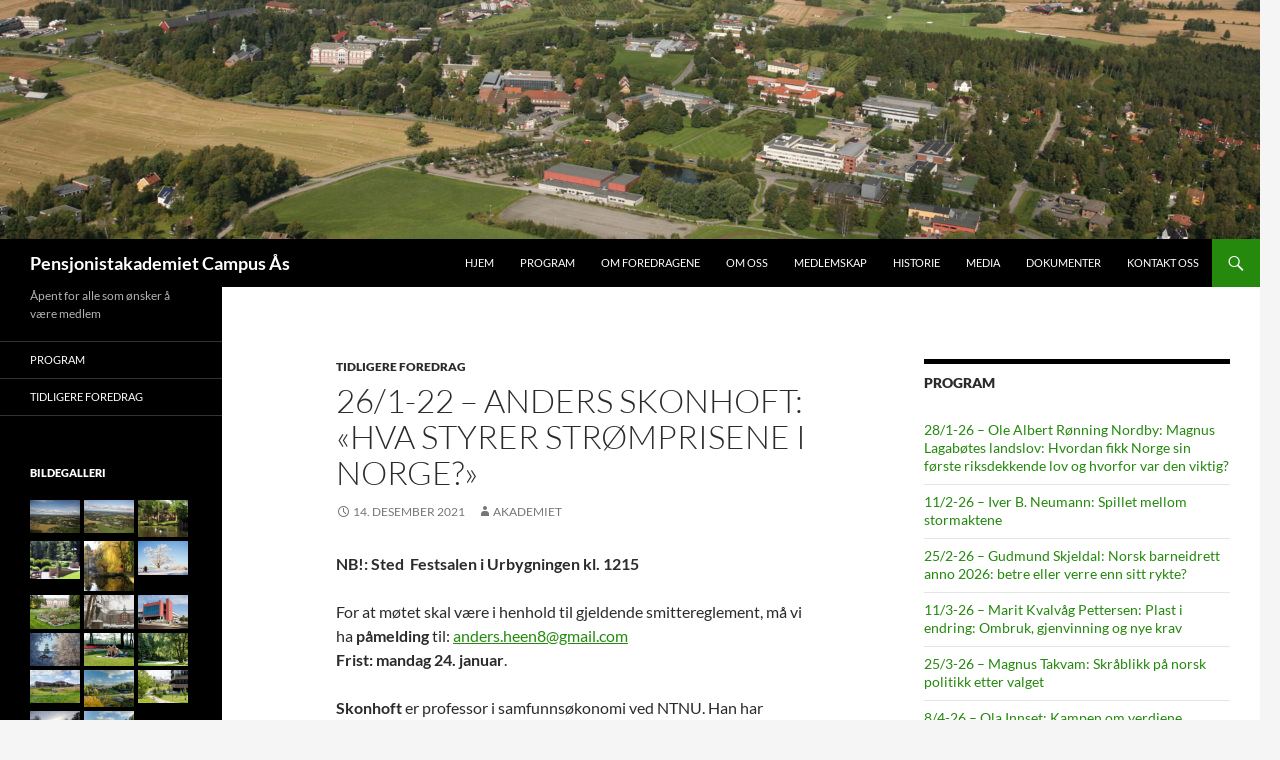

--- FILE ---
content_type: text/html; charset=UTF-8
request_url: https://pensjonistakademiet.com/2021/12/26-2-22-anders-skonhoft-hva-styrer-stromprisene-i-norge/
body_size: 10632
content:
<!DOCTYPE html>
<html lang="nb-NO">
<head>
	<meta charset="UTF-8">
	<meta name="viewport" content="width=device-width, initial-scale=1.0">
	<title>26/1-22 &#8211; Anders Skonhoft: «Hva styrer strømprisene i Norge?» | Pensjonistakademiet Campus Ås</title>
	<link rel="profile" href="https://gmpg.org/xfn/11">
	<link rel="pingback" href="https://pensjonistakademiet.com/xmlrpc.php">
	<meta name='robots' content='max-image-preview:large' />
<link rel="alternate" type="application/rss+xml" title="Pensjonistakademiet Campus Ås &raquo; strøm" href="https://pensjonistakademiet.com/feed/" />
<link rel="alternate" type="application/rss+xml" title="Pensjonistakademiet Campus Ås &raquo; kommentarstrøm" href="https://pensjonistakademiet.com/comments/feed/" />
<link rel="alternate" title="oEmbed (JSON)" type="application/json+oembed" href="https://pensjonistakademiet.com/wp-json/oembed/1.0/embed?url=https%3A%2F%2Fpensjonistakademiet.com%2F2021%2F12%2F26-2-22-anders-skonhoft-hva-styrer-stromprisene-i-norge%2F" />
<link rel="alternate" title="oEmbed (XML)" type="text/xml+oembed" href="https://pensjonistakademiet.com/wp-json/oembed/1.0/embed?url=https%3A%2F%2Fpensjonistakademiet.com%2F2021%2F12%2F26-2-22-anders-skonhoft-hva-styrer-stromprisene-i-norge%2F&#038;format=xml" />
<style id='wp-img-auto-sizes-contain-inline-css'>
img:is([sizes=auto i],[sizes^="auto," i]){contain-intrinsic-size:3000px 1500px}
/*# sourceURL=wp-img-auto-sizes-contain-inline-css */
</style>
<style id='wp-emoji-styles-inline-css'>

	img.wp-smiley, img.emoji {
		display: inline !important;
		border: none !important;
		box-shadow: none !important;
		height: 1em !important;
		width: 1em !important;
		margin: 0 0.07em !important;
		vertical-align: -0.1em !important;
		background: none !important;
		padding: 0 !important;
	}
/*# sourceURL=wp-emoji-styles-inline-css */
</style>
<style id='wp-block-library-inline-css'>
:root{--wp-block-synced-color:#7a00df;--wp-block-synced-color--rgb:122,0,223;--wp-bound-block-color:var(--wp-block-synced-color);--wp-editor-canvas-background:#ddd;--wp-admin-theme-color:#007cba;--wp-admin-theme-color--rgb:0,124,186;--wp-admin-theme-color-darker-10:#006ba1;--wp-admin-theme-color-darker-10--rgb:0,107,160.5;--wp-admin-theme-color-darker-20:#005a87;--wp-admin-theme-color-darker-20--rgb:0,90,135;--wp-admin-border-width-focus:2px}@media (min-resolution:192dpi){:root{--wp-admin-border-width-focus:1.5px}}.wp-element-button{cursor:pointer}:root .has-very-light-gray-background-color{background-color:#eee}:root .has-very-dark-gray-background-color{background-color:#313131}:root .has-very-light-gray-color{color:#eee}:root .has-very-dark-gray-color{color:#313131}:root .has-vivid-green-cyan-to-vivid-cyan-blue-gradient-background{background:linear-gradient(135deg,#00d084,#0693e3)}:root .has-purple-crush-gradient-background{background:linear-gradient(135deg,#34e2e4,#4721fb 50%,#ab1dfe)}:root .has-hazy-dawn-gradient-background{background:linear-gradient(135deg,#faaca8,#dad0ec)}:root .has-subdued-olive-gradient-background{background:linear-gradient(135deg,#fafae1,#67a671)}:root .has-atomic-cream-gradient-background{background:linear-gradient(135deg,#fdd79a,#004a59)}:root .has-nightshade-gradient-background{background:linear-gradient(135deg,#330968,#31cdcf)}:root .has-midnight-gradient-background{background:linear-gradient(135deg,#020381,#2874fc)}:root{--wp--preset--font-size--normal:16px;--wp--preset--font-size--huge:42px}.has-regular-font-size{font-size:1em}.has-larger-font-size{font-size:2.625em}.has-normal-font-size{font-size:var(--wp--preset--font-size--normal)}.has-huge-font-size{font-size:var(--wp--preset--font-size--huge)}.has-text-align-center{text-align:center}.has-text-align-left{text-align:left}.has-text-align-right{text-align:right}.has-fit-text{white-space:nowrap!important}#end-resizable-editor-section{display:none}.aligncenter{clear:both}.items-justified-left{justify-content:flex-start}.items-justified-center{justify-content:center}.items-justified-right{justify-content:flex-end}.items-justified-space-between{justify-content:space-between}.screen-reader-text{border:0;clip-path:inset(50%);height:1px;margin:-1px;overflow:hidden;padding:0;position:absolute;width:1px;word-wrap:normal!important}.screen-reader-text:focus{background-color:#ddd;clip-path:none;color:#444;display:block;font-size:1em;height:auto;left:5px;line-height:normal;padding:15px 23px 14px;text-decoration:none;top:5px;width:auto;z-index:100000}html :where(.has-border-color){border-style:solid}html :where([style*=border-top-color]){border-top-style:solid}html :where([style*=border-right-color]){border-right-style:solid}html :where([style*=border-bottom-color]){border-bottom-style:solid}html :where([style*=border-left-color]){border-left-style:solid}html :where([style*=border-width]){border-style:solid}html :where([style*=border-top-width]){border-top-style:solid}html :where([style*=border-right-width]){border-right-style:solid}html :where([style*=border-bottom-width]){border-bottom-style:solid}html :where([style*=border-left-width]){border-left-style:solid}html :where(img[class*=wp-image-]){height:auto;max-width:100%}:where(figure){margin:0 0 1em}html :where(.is-position-sticky){--wp-admin--admin-bar--position-offset:var(--wp-admin--admin-bar--height,0px)}@media screen and (max-width:600px){html :where(.is-position-sticky){--wp-admin--admin-bar--position-offset:0px}}

/*# sourceURL=wp-block-library-inline-css */
</style><style id='wp-block-paragraph-inline-css'>
.is-small-text{font-size:.875em}.is-regular-text{font-size:1em}.is-large-text{font-size:2.25em}.is-larger-text{font-size:3em}.has-drop-cap:not(:focus):first-letter{float:left;font-size:8.4em;font-style:normal;font-weight:100;line-height:.68;margin:.05em .1em 0 0;text-transform:uppercase}body.rtl .has-drop-cap:not(:focus):first-letter{float:none;margin-left:.1em}p.has-drop-cap.has-background{overflow:hidden}:root :where(p.has-background){padding:1.25em 2.375em}:where(p.has-text-color:not(.has-link-color)) a{color:inherit}p.has-text-align-left[style*="writing-mode:vertical-lr"],p.has-text-align-right[style*="writing-mode:vertical-rl"]{rotate:180deg}
/*# sourceURL=https://pensjonistakademiet.com/wp-includes/blocks/paragraph/style.min.css */
</style>
<style id='global-styles-inline-css'>
:root{--wp--preset--aspect-ratio--square: 1;--wp--preset--aspect-ratio--4-3: 4/3;--wp--preset--aspect-ratio--3-4: 3/4;--wp--preset--aspect-ratio--3-2: 3/2;--wp--preset--aspect-ratio--2-3: 2/3;--wp--preset--aspect-ratio--16-9: 16/9;--wp--preset--aspect-ratio--9-16: 9/16;--wp--preset--color--black: #000;--wp--preset--color--cyan-bluish-gray: #abb8c3;--wp--preset--color--white: #fff;--wp--preset--color--pale-pink: #f78da7;--wp--preset--color--vivid-red: #cf2e2e;--wp--preset--color--luminous-vivid-orange: #ff6900;--wp--preset--color--luminous-vivid-amber: #fcb900;--wp--preset--color--light-green-cyan: #7bdcb5;--wp--preset--color--vivid-green-cyan: #00d084;--wp--preset--color--pale-cyan-blue: #8ed1fc;--wp--preset--color--vivid-cyan-blue: #0693e3;--wp--preset--color--vivid-purple: #9b51e0;--wp--preset--color--green: #24890d;--wp--preset--color--dark-gray: #2b2b2b;--wp--preset--color--medium-gray: #767676;--wp--preset--color--light-gray: #f5f5f5;--wp--preset--gradient--vivid-cyan-blue-to-vivid-purple: linear-gradient(135deg,rgb(6,147,227) 0%,rgb(155,81,224) 100%);--wp--preset--gradient--light-green-cyan-to-vivid-green-cyan: linear-gradient(135deg,rgb(122,220,180) 0%,rgb(0,208,130) 100%);--wp--preset--gradient--luminous-vivid-amber-to-luminous-vivid-orange: linear-gradient(135deg,rgb(252,185,0) 0%,rgb(255,105,0) 100%);--wp--preset--gradient--luminous-vivid-orange-to-vivid-red: linear-gradient(135deg,rgb(255,105,0) 0%,rgb(207,46,46) 100%);--wp--preset--gradient--very-light-gray-to-cyan-bluish-gray: linear-gradient(135deg,rgb(238,238,238) 0%,rgb(169,184,195) 100%);--wp--preset--gradient--cool-to-warm-spectrum: linear-gradient(135deg,rgb(74,234,220) 0%,rgb(151,120,209) 20%,rgb(207,42,186) 40%,rgb(238,44,130) 60%,rgb(251,105,98) 80%,rgb(254,248,76) 100%);--wp--preset--gradient--blush-light-purple: linear-gradient(135deg,rgb(255,206,236) 0%,rgb(152,150,240) 100%);--wp--preset--gradient--blush-bordeaux: linear-gradient(135deg,rgb(254,205,165) 0%,rgb(254,45,45) 50%,rgb(107,0,62) 100%);--wp--preset--gradient--luminous-dusk: linear-gradient(135deg,rgb(255,203,112) 0%,rgb(199,81,192) 50%,rgb(65,88,208) 100%);--wp--preset--gradient--pale-ocean: linear-gradient(135deg,rgb(255,245,203) 0%,rgb(182,227,212) 50%,rgb(51,167,181) 100%);--wp--preset--gradient--electric-grass: linear-gradient(135deg,rgb(202,248,128) 0%,rgb(113,206,126) 100%);--wp--preset--gradient--midnight: linear-gradient(135deg,rgb(2,3,129) 0%,rgb(40,116,252) 100%);--wp--preset--font-size--small: 13px;--wp--preset--font-size--medium: 20px;--wp--preset--font-size--large: 36px;--wp--preset--font-size--x-large: 42px;--wp--preset--spacing--20: 0.44rem;--wp--preset--spacing--30: 0.67rem;--wp--preset--spacing--40: 1rem;--wp--preset--spacing--50: 1.5rem;--wp--preset--spacing--60: 2.25rem;--wp--preset--spacing--70: 3.38rem;--wp--preset--spacing--80: 5.06rem;--wp--preset--shadow--natural: 6px 6px 9px rgba(0, 0, 0, 0.2);--wp--preset--shadow--deep: 12px 12px 50px rgba(0, 0, 0, 0.4);--wp--preset--shadow--sharp: 6px 6px 0px rgba(0, 0, 0, 0.2);--wp--preset--shadow--outlined: 6px 6px 0px -3px rgb(255, 255, 255), 6px 6px rgb(0, 0, 0);--wp--preset--shadow--crisp: 6px 6px 0px rgb(0, 0, 0);}:where(.is-layout-flex){gap: 0.5em;}:where(.is-layout-grid){gap: 0.5em;}body .is-layout-flex{display: flex;}.is-layout-flex{flex-wrap: wrap;align-items: center;}.is-layout-flex > :is(*, div){margin: 0;}body .is-layout-grid{display: grid;}.is-layout-grid > :is(*, div){margin: 0;}:where(.wp-block-columns.is-layout-flex){gap: 2em;}:where(.wp-block-columns.is-layout-grid){gap: 2em;}:where(.wp-block-post-template.is-layout-flex){gap: 1.25em;}:where(.wp-block-post-template.is-layout-grid){gap: 1.25em;}.has-black-color{color: var(--wp--preset--color--black) !important;}.has-cyan-bluish-gray-color{color: var(--wp--preset--color--cyan-bluish-gray) !important;}.has-white-color{color: var(--wp--preset--color--white) !important;}.has-pale-pink-color{color: var(--wp--preset--color--pale-pink) !important;}.has-vivid-red-color{color: var(--wp--preset--color--vivid-red) !important;}.has-luminous-vivid-orange-color{color: var(--wp--preset--color--luminous-vivid-orange) !important;}.has-luminous-vivid-amber-color{color: var(--wp--preset--color--luminous-vivid-amber) !important;}.has-light-green-cyan-color{color: var(--wp--preset--color--light-green-cyan) !important;}.has-vivid-green-cyan-color{color: var(--wp--preset--color--vivid-green-cyan) !important;}.has-pale-cyan-blue-color{color: var(--wp--preset--color--pale-cyan-blue) !important;}.has-vivid-cyan-blue-color{color: var(--wp--preset--color--vivid-cyan-blue) !important;}.has-vivid-purple-color{color: var(--wp--preset--color--vivid-purple) !important;}.has-black-background-color{background-color: var(--wp--preset--color--black) !important;}.has-cyan-bluish-gray-background-color{background-color: var(--wp--preset--color--cyan-bluish-gray) !important;}.has-white-background-color{background-color: var(--wp--preset--color--white) !important;}.has-pale-pink-background-color{background-color: var(--wp--preset--color--pale-pink) !important;}.has-vivid-red-background-color{background-color: var(--wp--preset--color--vivid-red) !important;}.has-luminous-vivid-orange-background-color{background-color: var(--wp--preset--color--luminous-vivid-orange) !important;}.has-luminous-vivid-amber-background-color{background-color: var(--wp--preset--color--luminous-vivid-amber) !important;}.has-light-green-cyan-background-color{background-color: var(--wp--preset--color--light-green-cyan) !important;}.has-vivid-green-cyan-background-color{background-color: var(--wp--preset--color--vivid-green-cyan) !important;}.has-pale-cyan-blue-background-color{background-color: var(--wp--preset--color--pale-cyan-blue) !important;}.has-vivid-cyan-blue-background-color{background-color: var(--wp--preset--color--vivid-cyan-blue) !important;}.has-vivid-purple-background-color{background-color: var(--wp--preset--color--vivid-purple) !important;}.has-black-border-color{border-color: var(--wp--preset--color--black) !important;}.has-cyan-bluish-gray-border-color{border-color: var(--wp--preset--color--cyan-bluish-gray) !important;}.has-white-border-color{border-color: var(--wp--preset--color--white) !important;}.has-pale-pink-border-color{border-color: var(--wp--preset--color--pale-pink) !important;}.has-vivid-red-border-color{border-color: var(--wp--preset--color--vivid-red) !important;}.has-luminous-vivid-orange-border-color{border-color: var(--wp--preset--color--luminous-vivid-orange) !important;}.has-luminous-vivid-amber-border-color{border-color: var(--wp--preset--color--luminous-vivid-amber) !important;}.has-light-green-cyan-border-color{border-color: var(--wp--preset--color--light-green-cyan) !important;}.has-vivid-green-cyan-border-color{border-color: var(--wp--preset--color--vivid-green-cyan) !important;}.has-pale-cyan-blue-border-color{border-color: var(--wp--preset--color--pale-cyan-blue) !important;}.has-vivid-cyan-blue-border-color{border-color: var(--wp--preset--color--vivid-cyan-blue) !important;}.has-vivid-purple-border-color{border-color: var(--wp--preset--color--vivid-purple) !important;}.has-vivid-cyan-blue-to-vivid-purple-gradient-background{background: var(--wp--preset--gradient--vivid-cyan-blue-to-vivid-purple) !important;}.has-light-green-cyan-to-vivid-green-cyan-gradient-background{background: var(--wp--preset--gradient--light-green-cyan-to-vivid-green-cyan) !important;}.has-luminous-vivid-amber-to-luminous-vivid-orange-gradient-background{background: var(--wp--preset--gradient--luminous-vivid-amber-to-luminous-vivid-orange) !important;}.has-luminous-vivid-orange-to-vivid-red-gradient-background{background: var(--wp--preset--gradient--luminous-vivid-orange-to-vivid-red) !important;}.has-very-light-gray-to-cyan-bluish-gray-gradient-background{background: var(--wp--preset--gradient--very-light-gray-to-cyan-bluish-gray) !important;}.has-cool-to-warm-spectrum-gradient-background{background: var(--wp--preset--gradient--cool-to-warm-spectrum) !important;}.has-blush-light-purple-gradient-background{background: var(--wp--preset--gradient--blush-light-purple) !important;}.has-blush-bordeaux-gradient-background{background: var(--wp--preset--gradient--blush-bordeaux) !important;}.has-luminous-dusk-gradient-background{background: var(--wp--preset--gradient--luminous-dusk) !important;}.has-pale-ocean-gradient-background{background: var(--wp--preset--gradient--pale-ocean) !important;}.has-electric-grass-gradient-background{background: var(--wp--preset--gradient--electric-grass) !important;}.has-midnight-gradient-background{background: var(--wp--preset--gradient--midnight) !important;}.has-small-font-size{font-size: var(--wp--preset--font-size--small) !important;}.has-medium-font-size{font-size: var(--wp--preset--font-size--medium) !important;}.has-large-font-size{font-size: var(--wp--preset--font-size--large) !important;}.has-x-large-font-size{font-size: var(--wp--preset--font-size--x-large) !important;}
/*# sourceURL=global-styles-inline-css */
</style>

<style id='classic-theme-styles-inline-css'>
/*! This file is auto-generated */
.wp-block-button__link{color:#fff;background-color:#32373c;border-radius:9999px;box-shadow:none;text-decoration:none;padding:calc(.667em + 2px) calc(1.333em + 2px);font-size:1.125em}.wp-block-file__button{background:#32373c;color:#fff;text-decoration:none}
/*# sourceURL=/wp-includes/css/classic-themes.min.css */
</style>
<link rel='stylesheet' id='twentyfourteen-lato-css' href='https://pensjonistakademiet.com/wp-content/themes/twentyfourteen/fonts/font-lato.css?ver=20230328' media='all' />
<link rel='stylesheet' id='genericons-css' href='https://pensjonistakademiet.com/wp-content/themes/twentyfourteen/genericons/genericons.css?ver=20251101' media='all' />
<link rel='stylesheet' id='twentyfourteen-style-css' href='https://pensjonistakademiet.com/wp-content/themes/twentyfourteen/style.css?ver=20251202' media='all' />
<link rel='stylesheet' id='twentyfourteen-block-style-css' href='https://pensjonistakademiet.com/wp-content/themes/twentyfourteen/css/blocks.css?ver=20250715' media='all' />
<script src="https://pensjonistakademiet.com/wp-includes/js/jquery/jquery.min.js?ver=3.7.1" id="jquery-core-js"></script>
<script src="https://pensjonistakademiet.com/wp-includes/js/jquery/jquery-migrate.min.js?ver=3.4.1" id="jquery-migrate-js"></script>
<script src="https://pensjonistakademiet.com/wp-content/themes/twentyfourteen/js/functions.js?ver=20250729" id="twentyfourteen-script-js" defer data-wp-strategy="defer"></script>
<link rel="https://api.w.org/" href="https://pensjonistakademiet.com/wp-json/" /><link rel="alternate" title="JSON" type="application/json" href="https://pensjonistakademiet.com/wp-json/wp/v2/posts/791" /><link rel="EditURI" type="application/rsd+xml" title="RSD" href="https://pensjonistakademiet.com/xmlrpc.php?rsd" />
<meta name="generator" content="WordPress 6.9" />
<link rel="canonical" href="https://pensjonistakademiet.com/2021/12/26-2-22-anders-skonhoft-hva-styrer-stromprisene-i-norge/" />
<link rel='shortlink' href='https://pensjonistakademiet.com/?p=791' />

		<!-- GA Google Analytics @ https://m0n.co/ga -->
		<script>
			(function(i,s,o,g,r,a,m){i['GoogleAnalyticsObject']=r;i[r]=i[r]||function(){
			(i[r].q=i[r].q||[]).push(arguments)},i[r].l=1*new Date();a=s.createElement(o),
			m=s.getElementsByTagName(o)[0];a.async=1;a.src=g;m.parentNode.insertBefore(a,m)
			})(window,document,'script','https://www.google-analytics.com/analytics.js','ga');
			ga('create', 'UA-69404669-1', 'auto');
			ga('send', 'pageview');
		</script>

	<!-- Global site tag (gtag.js) - Google Analytics -->
<script async src="https://www.googletagmanager.com/gtag/js?id=UA-69404669-1"></script>
<script>
  window.dataLayer = window.dataLayer || [];
  function gtag(){dataLayer.push(arguments);}
  gtag('js', new Date());

  gtag('config', 'UA-69404669-1');
</script>

</head>

<body class="wp-singular post-template-default single single-post postid-791 single-format-standard wp-embed-responsive wp-theme-twentyfourteen header-image singular">
<a class="screen-reader-text skip-link" href="#content">
	Hopp til innhold</a>
<div id="page" class="hfeed site">
			<div id="site-header">
		<a href="https://pensjonistakademiet.com/" rel="home" >
			<img src="https://pensjonistakademiet.com/wp-content/uploads/2019/03/cropped-UMB-023300.jpg" width="1260" height="239" alt="Pensjonistakademiet Campus Ås" srcset="https://pensjonistakademiet.com/wp-content/uploads/2019/03/cropped-UMB-023300.jpg 1260w, https://pensjonistakademiet.com/wp-content/uploads/2019/03/cropped-UMB-023300-300x57.jpg 300w, https://pensjonistakademiet.com/wp-content/uploads/2019/03/cropped-UMB-023300-768x146.jpg 768w, https://pensjonistakademiet.com/wp-content/uploads/2019/03/cropped-UMB-023300-1024x194.jpg 1024w" sizes="(max-width: 1260px) 100vw, 1260px" decoding="async" fetchpriority="high" />		</a>
	</div>
	
	<header id="masthead" class="site-header">
		<div class="header-main">
							<h1 class="site-title"><a href="https://pensjonistakademiet.com/" rel="home" >Pensjonistakademiet Campus Ås</a></h1>
			
			<div class="search-toggle">
				<a href="#search-container" class="screen-reader-text" aria-expanded="false" aria-controls="search-container">
					Søk				</a>
			</div>

			<nav id="primary-navigation" class="site-navigation primary-navigation">
				<button class="menu-toggle">Primærmeny</button>
				<div class="menu-toppmeny-container"><ul id="primary-menu" class="nav-menu"><li id="menu-item-13" class="menu-item menu-item-type-custom menu-item-object-custom menu-item-home menu-item-13"><a href="http://pensjonistakademiet.com">Hjem</a></li>
<li id="menu-item-9" class="menu-item menu-item-type-post_type menu-item-object-page menu-item-9"><a href="https://pensjonistakademiet.com/program/">Program</a></li>
<li id="menu-item-42" class="menu-item menu-item-type-post_type menu-item-object-page menu-item-42"><a href="https://pensjonistakademiet.com/om-foredragene/">Om foredragene</a></li>
<li id="menu-item-29" class="menu-item menu-item-type-post_type menu-item-object-page menu-item-29"><a href="https://pensjonistakademiet.com/om-oss/">Om oss</a></li>
<li id="menu-item-37" class="menu-item menu-item-type-post_type menu-item-object-page menu-item-37"><a href="https://pensjonistakademiet.com/medlemskap/">Medlemskap</a></li>
<li id="menu-item-47" class="menu-item menu-item-type-post_type menu-item-object-page menu-item-47"><a href="https://pensjonistakademiet.com/historie/">Historie</a></li>
<li id="menu-item-226" class="menu-item menu-item-type-post_type menu-item-object-page menu-item-226"><a href="https://pensjonistakademiet.com/video/">Media</a></li>
<li id="menu-item-104" class="menu-item menu-item-type-post_type menu-item-object-page menu-item-104"><a href="https://pensjonistakademiet.com/dokumenter/">Dokumenter</a></li>
<li id="menu-item-11" class="menu-item menu-item-type-post_type menu-item-object-page menu-item-11"><a href="https://pensjonistakademiet.com/kontakt-oss/">Kontakt oss</a></li>
</ul></div>			</nav>
		</div>

		<div id="search-container" class="search-box-wrapper hide">
			<div class="search-box">
				<form role="search" method="get" class="search-form" action="https://pensjonistakademiet.com/">
				<label>
					<span class="screen-reader-text">Søk etter:</span>
					<input type="search" class="search-field" placeholder="Søk &hellip;" value="" name="s" />
				</label>
				<input type="submit" class="search-submit" value="Søk" />
			</form>			</div>
		</div>
	</header><!-- #masthead -->

	<div id="main" class="site-main">

	<div id="primary" class="content-area">
		<div id="content" class="site-content" role="main">
			
<article id="post-791" class="post-791 post type-post status-publish format-standard hentry category-tidligere-foredrag">
	
	<header class="entry-header">
				<div class="entry-meta">
			<span class="cat-links"><a href="https://pensjonistakademiet.com/category/tidligere-foredrag/" rel="category tag">Tidligere foredrag</a></span>
		</div>
			<h1 class="entry-title">26/1-22 &#8211; Anders Skonhoft: «Hva styrer strømprisene i Norge?»</h1>
		<div class="entry-meta">
			<span class="entry-date"><a href="https://pensjonistakademiet.com/2021/12/26-2-22-anders-skonhoft-hva-styrer-stromprisene-i-norge/" rel="bookmark"><time class="entry-date" datetime="2021-12-14T07:50:00+01:00">14. desember 2021</time></a></span> <span class="byline"><span class="author vcard"><a class="url fn n" href="https://pensjonistakademiet.com/author/anders-heen8/" rel="author">Akademiet</a></span></span>		</div><!-- .entry-meta -->
	</header><!-- .entry-header -->

		<div class="entry-content">
		
<p><strong>NB!: Sted &nbsp;Festsalen i Urbygningen kl. 1215</strong></p>



<p>For at møtet skal være i henhold til gjeldende smittereglement,  må vi ha <strong>påmelding </strong>til: <a href="mailto:anders.heen8@gmail.com">anders.heen8@gmail.com</a> &nbsp;<br><strong>Frist: mandag 24. januar</strong>.</p>



<p><strong>Skonhoft</strong> er professor i samfunnsøkonomi ved NTNU. Han har publisert en lang rekke arbeider, særlig innenfor miljø- og ressursøkonomi. Skonhoft har også vært aktiv i samfunnsdebatten i mange år, bl.a. om vindkraft og miljøødeleggelser, oppdrettsnæringen og elbilpolitikken.</p>



<p><a href="https://pensjonistakademiet.com/skonhoft_26012022/">Anders Skonhoft sin presentasjon 26/1-22: «Hva styrer strømprisene i Norge?» (pdf)</a></p>
	</div><!-- .entry-content -->
	
	</article><!-- #post-791 -->
		<nav class="navigation post-navigation">
		<h1 class="screen-reader-text">
			Innleggsnavigasjon		</h1>
		<div class="nav-links">
			<a href="https://pensjonistakademiet.com/2021/12/12-1-22-jorund-rolstad-skogbranner-rundt-om-i-verden-verre-enn-for-hvorfor-og-hva-med-lille-norge/" rel="prev"><span class="meta-nav">Forrige innlegg</span>Avlyst! 12/1-22 &#8211; Jørund Rolstad: &laquo;Skogbranner rundt om i verden &#8211; verre enn før? Hvorfor – og hva med lille Norge? &laquo;</a><a href="https://pensjonistakademiet.com/2021/12/9-2-22-eli-moen-hva-skal-vi-leve-av-etter-oljen/" rel="next"><span class="meta-nav">Neste innlegg</span>9/2-22 &#8211; Eli Moen: «Hva skal vi leve av etter oljen?»</a>			</div><!-- .nav-links -->
		</nav><!-- .navigation -->
				</div><!-- #content -->
	</div><!-- #primary -->

<div id="content-sidebar" class="content-sidebar widget-area" role="complementary">
	
		<aside id="recent-posts-3" class="widget widget_recent_entries">
		<h1 class="widget-title">Program</h1><nav aria-label="Program">
		<ul>
											<li>
					<a href="https://pensjonistakademiet.com/2025/12/28-1-26-ole-albert-ronning-nordby-magnus-lagabotes-landslov-hvordan-fikk-norge-sin-forste-riksdekkende-lov-og-hvorfor-var-den-viktig/">28/1-26 &#8211; Ole Albert Rønning Nordby: Magnus Lagabøtes landslov: Hvordan fikk Norge sin første riksdekkende lov og hvorfor var den viktig?</a>
									</li>
											<li>
					<a href="https://pensjonistakademiet.com/2025/12/11-2-26-iver-b-neumann-spillet-mellom-stormaktene/">11/2-26 &#8211; Iver B. Neumann: Spillet mellom stormaktene</a>
									</li>
											<li>
					<a href="https://pensjonistakademiet.com/2025/12/25-2-26-gudmund-skjeldal-norsk-barneidrett-anno-2026-betre-eller-verre-enn-sitt-rykte/">25/2-26 &#8211; Gudmund Skjeldal: Norsk barneidrett anno 2026: betre eller verre enn sitt rykte?</a>
									</li>
											<li>
					<a href="https://pensjonistakademiet.com/2025/12/11-3-26-marit-kvalvag-pettersen-plast-i-endring-ombruk-gjenvinning-og-nye-krav/">11/3-26 &#8211; Marit Kvalvåg Pettersen: Plast i endring: Ombruk, gjenvinning og nye krav</a>
									</li>
											<li>
					<a href="https://pensjonistakademiet.com/2025/12/25-3-26-magnus-takvam-skrablikk-pa-norsk-politikk-etter-valget/">25/3-26 &#8211; Magnus Takvam: Skråblikk på norsk politikk etter valget</a>
									</li>
											<li>
					<a href="https://pensjonistakademiet.com/2025/12/8-4-26-ola-innset-kampen-om-verdiene/">8/4-26 &#8211; Ola Innset: Kampen om verdiene</a>
									</li>
											<li>
					<a href="https://pensjonistakademiet.com/2025/12/22-4-26-foredragsholder-og-tema-er-ikke-endelig-avklart/">22/4-26 Foredragsholder og tema er ikke endelig avklart.</a>
									</li>
											<li>
					<a href="https://pensjonistakademiet.com/2025/12/6-5-26-magne-nylenna-medisinske-myter/">6/5-26 &#8211; Magne Nylenna: Medisinske myter</a>
									</li>
											<li>
					<a href="https://pensjonistakademiet.com/2025/12/20-5-26-knut-ellekjaer-norsk-havbruksnaering-utvikling-og-framtid-sett-fra-et-nord-norsk-oppdrettseventyr/">20/5-26 &#8211; Knut Ellekjær: Norsk havbruksnæring – utvikling og framtid – sett fra et Nord Norsk oppdrettseventyr</a>
									</li>
											<li>
					<a href="https://pensjonistakademiet.com/2025/12/3-6-26-utflukt-til-blaafarveverket/">3/6-26 Utflukt til Blaafarveverket</a>
									</li>
											<li>
					<a href="https://pensjonistakademiet.com/2025/12/1181/">. . . . . Tidligere foredrag . . . . .</a>
									</li>
											<li>
					<a href="https://pensjonistakademiet.com/2025/12/14-1-26-sverre-diesen-norsk-forsvar-i-2026-hvorfor-vil-regjeringen-ruste-opp/">14/1-26 &#8211; Sverre Diesen: Norsk forsvar i 2026 &#8211; hvorfor vil regjeringen ruste opp?</a>
									</li>
					</ul>

		</nav></aside></div><!-- #content-sidebar -->
<div id="secondary">
		<h2 class="site-description">Åpent for alle som ønsker å være medlem</h2>
	
		<nav class="navigation site-navigation secondary-navigation">
		<div class="menu-venstre-spalte-container"><ul id="menu-venstre-spalte" class="menu"><li id="menu-item-243" class="menu-item menu-item-type-taxonomy menu-item-object-category menu-item-243"><a href="https://pensjonistakademiet.com/category/program/">Program</a></li>
<li id="menu-item-244" class="menu-item menu-item-type-taxonomy menu-item-object-category current-post-ancestor current-menu-parent current-post-parent menu-item-244"><a href="https://pensjonistakademiet.com/category/tidligere-foredrag/">Tidligere foredrag</a></li>
</ul></div>	</nav>
	
		<div id="primary-sidebar" class="primary-sidebar widget-area" role="complementary">
		<aside id="media_gallery-3" class="widget widget_media_gallery"><h1 class="widget-title">Bildegalleri</h1><div id='gallery-1' class='gallery galleryid-791 gallery-columns-3 gallery-size-medium'><figure class='gallery-item'>
			<div class='gallery-icon landscape'>
				<a href='https://pensjonistakademiet.com/wp-content/uploads/2019/03/UMB-023309.jpg'><img width="300" height="200" src="https://pensjonistakademiet.com/wp-content/uploads/2019/03/UMB-023309-300x200.jpg" class="attachment-medium size-medium" alt="" aria-describedby="gallery-1-6" decoding="async" loading="lazy" srcset="https://pensjonistakademiet.com/wp-content/uploads/2019/03/UMB-023309-300x200.jpg 300w, https://pensjonistakademiet.com/wp-content/uploads/2019/03/UMB-023309-768x512.jpg 768w, https://pensjonistakademiet.com/wp-content/uploads/2019/03/UMB-023309-1024x683.jpg 1024w" sizes="auto, (max-width: 300px) 100vw, 300px" /></a>
			</div>
				<figcaption class='wp-caption-text gallery-caption' id='gallery-1-6'>
				Flyfoto over NMBU i Ås
Fotograf fra Fotonettet i helikopter fra Heliwing i Follo
				</figcaption></figure><figure class='gallery-item'>
			<div class='gallery-icon landscape'>
				<a href='https://pensjonistakademiet.com/wp-content/uploads/2019/03/UMB-023300.jpg'><img width="300" height="200" src="https://pensjonistakademiet.com/wp-content/uploads/2019/03/UMB-023300-300x200.jpg" class="attachment-medium size-medium" alt="" aria-describedby="gallery-1-5" decoding="async" loading="lazy" srcset="https://pensjonistakademiet.com/wp-content/uploads/2019/03/UMB-023300-300x200.jpg 300w, https://pensjonistakademiet.com/wp-content/uploads/2019/03/UMB-023300-768x512.jpg 768w, https://pensjonistakademiet.com/wp-content/uploads/2019/03/UMB-023300-1024x683.jpg 1024w" sizes="auto, (max-width: 300px) 100vw, 300px" /></a>
			</div>
				<figcaption class='wp-caption-text gallery-caption' id='gallery-1-5'>
				Flyfoto over NMBU i Ås
Fotograf fra Fotonettet i helikopter fra Heliwing i Follo
				</figcaption></figure><figure class='gallery-item'>
			<div class='gallery-icon landscape'>
				<a href='https://pensjonistakademiet.com/wp-content/uploads/2019/03/296.jpg'><img width="300" height="225" src="https://pensjonistakademiet.com/wp-content/uploads/2019/03/296-300x225.jpg" class="attachment-medium size-medium" alt="" aria-describedby="gallery-1-58" decoding="async" loading="lazy" srcset="https://pensjonistakademiet.com/wp-content/uploads/2019/03/296-300x225.jpg 300w, https://pensjonistakademiet.com/wp-content/uploads/2019/03/296-768x576.jpg 768w, https://pensjonistakademiet.com/wp-content/uploads/2019/03/296-1024x768.jpg 1024w, https://pensjonistakademiet.com/wp-content/uploads/2019/03/296.jpg 2000w" sizes="auto, (max-width: 300px) 100vw, 300px" /></a>
			</div>
				<figcaption class='wp-caption-text gallery-caption' id='gallery-1-58'>
				Andedammen
				</figcaption></figure><figure class='gallery-item'>
			<div class='gallery-icon landscape'>
				<a href='https://pensjonistakademiet.com/wp-content/uploads/2019/03/7801.jpg'><img width="300" height="225" src="https://pensjonistakademiet.com/wp-content/uploads/2019/03/7801-300x225.jpg" class="attachment-medium size-medium" alt="Trapp i parken ved NMBU" decoding="async" loading="lazy" srcset="https://pensjonistakademiet.com/wp-content/uploads/2019/03/7801-300x225.jpg 300w, https://pensjonistakademiet.com/wp-content/uploads/2019/03/7801-768x576.jpg 768w, https://pensjonistakademiet.com/wp-content/uploads/2019/03/7801.jpg 1024w" sizes="auto, (max-width: 300px) 100vw, 300px" /></a>
			</div></figure><figure class='gallery-item'>
			<div class='gallery-icon landscape'>
				<a href='https://pensjonistakademiet.com/wp-content/uploads/2019/03/5766.jpg'><img width="300" height="300" src="https://pensjonistakademiet.com/wp-content/uploads/2019/03/5766-300x300.jpg" class="attachment-medium size-medium" alt="Andedammen ved NMBU" aria-describedby="gallery-1-56" decoding="async" loading="lazy" srcset="https://pensjonistakademiet.com/wp-content/uploads/2019/03/5766-300x300.jpg 300w, https://pensjonistakademiet.com/wp-content/uploads/2019/03/5766-150x150.jpg 150w, https://pensjonistakademiet.com/wp-content/uploads/2019/03/5766.jpg 600w" sizes="auto, (max-width: 300px) 100vw, 300px" /></a>
			</div>
				<figcaption class='wp-caption-text gallery-caption' id='gallery-1-56'>
				Andedammen
				</figcaption></figure><figure class='gallery-item'>
			<div class='gallery-icon landscape'>
				<a href='https://pensjonistakademiet.com/wp-content/uploads/2019/03/NMBU-048027.jpg'><img width="300" height="200" src="https://pensjonistakademiet.com/wp-content/uploads/2019/03/NMBU-048027-300x200.jpg" class="attachment-medium size-medium" alt="Eika" decoding="async" loading="lazy" srcset="https://pensjonistakademiet.com/wp-content/uploads/2019/03/NMBU-048027-300x200.jpg 300w, https://pensjonistakademiet.com/wp-content/uploads/2019/03/NMBU-048027-768x512.jpg 768w, https://pensjonistakademiet.com/wp-content/uploads/2019/03/NMBU-048027-1024x683.jpg 1024w, https://pensjonistakademiet.com/wp-content/uploads/2019/03/NMBU-048027.jpg 1920w" sizes="auto, (max-width: 300px) 100vw, 300px" /></a>
			</div></figure><figure class='gallery-item'>
			<div class='gallery-icon landscape'>
				<a href='https://pensjonistakademiet.com/wp-content/uploads/2019/03/NMBU-040746-2.jpg'><img width="300" height="200" src="https://pensjonistakademiet.com/wp-content/uploads/2019/03/NMBU-040746-2-300x200.jpg" class="attachment-medium size-medium" alt="Viftebedet med sommerblomster i parken på NMBU. I bakgrunnen sees Urbygningen." aria-describedby="gallery-1-222" decoding="async" loading="lazy" srcset="https://pensjonistakademiet.com/wp-content/uploads/2019/03/NMBU-040746-2-300x200.jpg 300w, https://pensjonistakademiet.com/wp-content/uploads/2019/03/NMBU-040746-2-768x512.jpg 768w, https://pensjonistakademiet.com/wp-content/uploads/2019/03/NMBU-040746-2-1024x683.jpg 1024w, https://pensjonistakademiet.com/wp-content/uploads/2019/03/NMBU-040746-2.jpg 1920w" sizes="auto, (max-width: 300px) 100vw, 300px" /></a>
			</div>
				<figcaption class='wp-caption-text gallery-caption' id='gallery-1-222'>
				Viftebedet med sommerblomster i parken på NMBU. I bakgrunnen sees Urbygningen. Foto: Gisle Bjørneby

				</figcaption></figure><figure class='gallery-item'>
			<div class='gallery-icon landscape'>
				<a href='https://pensjonistakademiet.com/wp-content/uploads/2019/03/NMBU-040171.jpg'><img width="300" height="200" src="https://pensjonistakademiet.com/wp-content/uploads/2019/03/NMBU-040171-300x200.jpg" class="attachment-medium size-medium" alt="Tårnbygningen på NMBU med Hirschstatuen i forgrunnen." aria-describedby="gallery-1-221" decoding="async" loading="lazy" srcset="https://pensjonistakademiet.com/wp-content/uploads/2019/03/NMBU-040171-300x200.jpg 300w, https://pensjonistakademiet.com/wp-content/uploads/2019/03/NMBU-040171-768x512.jpg 768w, https://pensjonistakademiet.com/wp-content/uploads/2019/03/NMBU-040171-1024x683.jpg 1024w, https://pensjonistakademiet.com/wp-content/uploads/2019/03/NMBU-040171.jpg 1920w" sizes="auto, (max-width: 300px) 100vw, 300px" /></a>
			</div>
				<figcaption class='wp-caption-text gallery-caption' id='gallery-1-221'>
				Tårnbygningen på NMBU med Hirschstatuen i forgrunnen. Johan Leuthäuser Hirsch var direktør fra 1895 til 1904. Foto: Håkon Sparre
				</figcaption></figure><figure class='gallery-item'>
			<div class='gallery-icon landscape'>
				<a href='https://pensjonistakademiet.com/wp-content/uploads/2019/03/NMBU-048854-2.jpg'><img width="300" height="200" src="https://pensjonistakademiet.com/wp-content/uploads/2019/03/NMBU-048854-2-300x200.jpg" class="attachment-medium size-medium" alt="Åpning av TF bygningen etter restaurering" aria-describedby="gallery-1-220" decoding="async" loading="lazy" srcset="https://pensjonistakademiet.com/wp-content/uploads/2019/03/NMBU-048854-2-300x200.jpg 300w, https://pensjonistakademiet.com/wp-content/uploads/2019/03/NMBU-048854-2-768x512.jpg 768w, https://pensjonistakademiet.com/wp-content/uploads/2019/03/NMBU-048854-2-1024x683.jpg 1024w, https://pensjonistakademiet.com/wp-content/uploads/2019/03/NMBU-048854-2.jpg 1920w" sizes="auto, (max-width: 300px) 100vw, 300px" /></a>
			</div>
				<figcaption class='wp-caption-text gallery-caption' id='gallery-1-220'>
				Åpning av TF bygningen etter restaurering. Foto: Kai Tilley
				</figcaption></figure><figure class='gallery-item'>
			<div class='gallery-icon landscape'>
				<a href='https://pensjonistakademiet.com/wp-content/uploads/2019/03/NMBU-048029.jpg'><img width="300" height="200" src="https://pensjonistakademiet.com/wp-content/uploads/2019/03/NMBU-048029-300x200.jpg" class="attachment-medium size-medium" alt="" aria-describedby="gallery-1-219" decoding="async" loading="lazy" srcset="https://pensjonistakademiet.com/wp-content/uploads/2019/03/NMBU-048029-300x200.jpg 300w, https://pensjonistakademiet.com/wp-content/uploads/2019/03/NMBU-048029-768x512.jpg 768w, https://pensjonistakademiet.com/wp-content/uploads/2019/03/NMBU-048029-1024x683.jpg 1024w, https://pensjonistakademiet.com/wp-content/uploads/2019/03/NMBU-048029.jpg 1920w" sizes="auto, (max-width: 300px) 100vw, 300px" /></a>
			</div>
				<figcaption class='wp-caption-text gallery-caption' id='gallery-1-219'>
				Bildet viser tårnbygningen ved NMBU
				</figcaption></figure><figure class='gallery-item'>
			<div class='gallery-icon landscape'>
				<a href='https://pensjonistakademiet.com/wp-content/uploads/2019/03/UMB-030680.jpg'><img width="300" height="200" src="https://pensjonistakademiet.com/wp-content/uploads/2019/03/UMB-030680-300x200.jpg" class="attachment-medium size-medium" alt="Foto tatt i NMBU parken mai 2012." aria-describedby="gallery-1-218" decoding="async" loading="lazy" srcset="https://pensjonistakademiet.com/wp-content/uploads/2019/03/UMB-030680-300x200.jpg 300w, https://pensjonistakademiet.com/wp-content/uploads/2019/03/UMB-030680-768x512.jpg 768w, https://pensjonistakademiet.com/wp-content/uploads/2019/03/UMB-030680-1024x683.jpg 1024w, https://pensjonistakademiet.com/wp-content/uploads/2019/03/UMB-030680.jpg 1920w" sizes="auto, (max-width: 300px) 100vw, 300px" /></a>
			</div>
				<figcaption class='wp-caption-text gallery-caption' id='gallery-1-218'>
				Foto tatt i NMBU parken mai 2012. Studenter leser til eksamen. Foto: Lars Hopland
				</figcaption></figure><figure class='gallery-item'>
			<div class='gallery-icon landscape'>
				<a href='https://pensjonistakademiet.com/wp-content/uploads/2019/03/NMBU-040756.jpg'><img width="300" height="200" src="https://pensjonistakademiet.com/wp-content/uploads/2019/03/NMBU-040756-300x200.jpg" class="attachment-medium size-medium" alt="Parken på NMBU. Kinapoppel ved Storplenen." aria-describedby="gallery-1-229" decoding="async" loading="lazy" srcset="https://pensjonistakademiet.com/wp-content/uploads/2019/03/NMBU-040756-300x200.jpg 300w, https://pensjonistakademiet.com/wp-content/uploads/2019/03/NMBU-040756-768x512.jpg 768w, https://pensjonistakademiet.com/wp-content/uploads/2019/03/NMBU-040756-1024x683.jpg 1024w, https://pensjonistakademiet.com/wp-content/uploads/2019/03/NMBU-040756.jpg 1920w" sizes="auto, (max-width: 300px) 100vw, 300px" /></a>
			</div>
				<figcaption class='wp-caption-text gallery-caption' id='gallery-1-229'>
				Parken på NMBU. Kinapoppel ved Storplenen. Bak sees viftebedet med sommerblomster. Foto: Gisle Bjørneby
				</figcaption></figure><figure class='gallery-item'>
			<div class='gallery-icon landscape'>
				<a href='https://pensjonistakademiet.com/wp-content/uploads/2023/02/NMBU-056416-scaled.jpg'><img width="300" height="200" src="https://pensjonistakademiet.com/wp-content/uploads/2023/02/NMBU-056416-300x200.jpg" class="attachment-medium size-medium" alt="" aria-describedby="gallery-1-1078" decoding="async" loading="lazy" srcset="https://pensjonistakademiet.com/wp-content/uploads/2023/02/NMBU-056416-300x200.jpg 300w, https://pensjonistakademiet.com/wp-content/uploads/2023/02/NMBU-056416-1024x683.jpg 1024w, https://pensjonistakademiet.com/wp-content/uploads/2023/02/NMBU-056416-768x512.jpg 768w, https://pensjonistakademiet.com/wp-content/uploads/2023/02/NMBU-056416-1536x1024.jpg 1536w, https://pensjonistakademiet.com/wp-content/uploads/2023/02/NMBU-056416-2048x1365.jpg 2048w" sizes="auto, (max-width: 300px) 100vw, 300px" /></a>
			</div>
				<figcaption class='wp-caption-text gallery-caption' id='gallery-1-1078'>
				De nye veterinærbygningene august 2021
				</figcaption></figure><figure class='gallery-item'>
			<div class='gallery-icon landscape'>
				<a href='https://pensjonistakademiet.com/wp-content/uploads/2023/02/NMBU-060361-scaled.jpg'><img width="300" height="225" src="https://pensjonistakademiet.com/wp-content/uploads/2023/02/NMBU-060361-300x225.jpg" class="attachment-medium size-medium" alt="" aria-describedby="gallery-1-1095" decoding="async" loading="lazy" srcset="https://pensjonistakademiet.com/wp-content/uploads/2023/02/NMBU-060361-300x225.jpg 300w, https://pensjonistakademiet.com/wp-content/uploads/2023/02/NMBU-060361-1024x767.jpg 1024w, https://pensjonistakademiet.com/wp-content/uploads/2023/02/NMBU-060361-768x575.jpg 768w, https://pensjonistakademiet.com/wp-content/uploads/2023/02/NMBU-060361-1536x1150.jpg 1536w, https://pensjonistakademiet.com/wp-content/uploads/2023/02/NMBU-060361-2048x1534.jpg 2048w" sizes="auto, (max-width: 300px) 100vw, 300px" /></a>
			</div>
				<figcaption class='wp-caption-text gallery-caption' id='gallery-1-1095'>
				Dronefoto tidlig oktober 2022.
				</figcaption></figure><figure class='gallery-item'>
			<div class='gallery-icon landscape'>
				<a href='https://pensjonistakademiet.com/wp-content/uploads/2023/02/NMBU-056504-scaled.jpg'><img width="300" height="200" src="https://pensjonistakademiet.com/wp-content/uploads/2023/02/NMBU-056504-300x200.jpg" class="attachment-medium size-medium" alt="" aria-describedby="gallery-1-1094" decoding="async" loading="lazy" srcset="https://pensjonistakademiet.com/wp-content/uploads/2023/02/NMBU-056504-300x200.jpg 300w, https://pensjonistakademiet.com/wp-content/uploads/2023/02/NMBU-056504-1024x683.jpg 1024w, https://pensjonistakademiet.com/wp-content/uploads/2023/02/NMBU-056504-768x512.jpg 768w, https://pensjonistakademiet.com/wp-content/uploads/2023/02/NMBU-056504-1536x1024.jpg 1536w, https://pensjonistakademiet.com/wp-content/uploads/2023/02/NMBU-056504-2048x1365.jpg 2048w" sizes="auto, (max-width: 300px) 100vw, 300px" /></a>
			</div>
				<figcaption class='wp-caption-text gallery-caption' id='gallery-1-1094'>
				De nye veterinærbygningene på NMBU august 2021
				</figcaption></figure><figure class='gallery-item'>
			<div class='gallery-icon landscape'>
				<a href='https://pensjonistakademiet.com/wp-content/uploads/2023/02/NMBU-060528-scaled.jpg'><img width="300" height="200" src="https://pensjonistakademiet.com/wp-content/uploads/2023/02/NMBU-060528-300x200.jpg" class="attachment-medium size-medium" alt="" aria-describedby="gallery-1-1080" decoding="async" loading="lazy" srcset="https://pensjonistakademiet.com/wp-content/uploads/2023/02/NMBU-060528-300x200.jpg 300w, https://pensjonistakademiet.com/wp-content/uploads/2023/02/NMBU-060528-1024x683.jpg 1024w, https://pensjonistakademiet.com/wp-content/uploads/2023/02/NMBU-060528-768x512.jpg 768w, https://pensjonistakademiet.com/wp-content/uploads/2023/02/NMBU-060528-1536x1024.jpg 1536w, https://pensjonistakademiet.com/wp-content/uploads/2023/02/NMBU-060528-2048x1365.jpg 2048w" sizes="auto, (max-width: 300px) 100vw, 300px" /></a>
			</div>
				<figcaption class='wp-caption-text gallery-caption' id='gallery-1-1080'>
				Carl Nesjar (1920-2005) Fontenen/skulpturen sto ferdig i 1971 ved Auditorium Maximum. Fontenen er en stålkonstruksjon som utnytter vannspillet i sommerhalvåret, og om vinteren dekkes den av istapper og krystaller. Carl Nesjar var maler, grafiker og billedhugger.
				</figcaption></figure><figure class='gallery-item'>
			<div class='gallery-icon landscape'>
				<a href='https://pensjonistakademiet.com/wp-content/uploads/2023/02/NMBU-060362-scaled.jpg'><img width="300" height="225" src="https://pensjonistakademiet.com/wp-content/uploads/2023/02/NMBU-060362-300x225.jpg" class="attachment-medium size-medium" alt="" aria-describedby="gallery-1-1079" decoding="async" loading="lazy" srcset="https://pensjonistakademiet.com/wp-content/uploads/2023/02/NMBU-060362-300x225.jpg 300w, https://pensjonistakademiet.com/wp-content/uploads/2023/02/NMBU-060362-1024x767.jpg 1024w, https://pensjonistakademiet.com/wp-content/uploads/2023/02/NMBU-060362-768x575.jpg 768w, https://pensjonistakademiet.com/wp-content/uploads/2023/02/NMBU-060362-1536x1150.jpg 1536w, https://pensjonistakademiet.com/wp-content/uploads/2023/02/NMBU-060362-2048x1534.jpg 2048w" sizes="auto, (max-width: 300px) 100vw, 300px" /></a>
			</div>
				<figcaption class='wp-caption-text gallery-caption' id='gallery-1-1079'>
				Dronefoto tidlig oktober 2022.
				</figcaption></figure>
		</div>
</aside>	</div><!-- #primary-sidebar -->
	</div><!-- #secondary -->

		</div><!-- #main -->

		<footer id="colophon" class="site-footer">

			
			<div class="site-info">
												<a href="https://wordpress.org/" class="imprint">
					Stolt drevet av WordPress				</a>
			</div><!-- .site-info -->
		</footer><!-- #colophon -->
	</div><!-- #page -->

	<script type="speculationrules">
{"prefetch":[{"source":"document","where":{"and":[{"href_matches":"/*"},{"not":{"href_matches":["/wp-*.php","/wp-admin/*","/wp-content/uploads/*","/wp-content/*","/wp-content/plugins/*","/wp-content/themes/twentyfourteen/*","/*\\?(.+)"]}},{"not":{"selector_matches":"a[rel~=\"nofollow\"]"}},{"not":{"selector_matches":".no-prefetch, .no-prefetch a"}}]},"eagerness":"conservative"}]}
</script>
<script id="wp-emoji-settings" type="application/json">
{"baseUrl":"https://s.w.org/images/core/emoji/17.0.2/72x72/","ext":".png","svgUrl":"https://s.w.org/images/core/emoji/17.0.2/svg/","svgExt":".svg","source":{"concatemoji":"https://pensjonistakademiet.com/wp-includes/js/wp-emoji-release.min.js?ver=6.9"}}
</script>
<script type="module">
/*! This file is auto-generated */
const a=JSON.parse(document.getElementById("wp-emoji-settings").textContent),o=(window._wpemojiSettings=a,"wpEmojiSettingsSupports"),s=["flag","emoji"];function i(e){try{var t={supportTests:e,timestamp:(new Date).valueOf()};sessionStorage.setItem(o,JSON.stringify(t))}catch(e){}}function c(e,t,n){e.clearRect(0,0,e.canvas.width,e.canvas.height),e.fillText(t,0,0);t=new Uint32Array(e.getImageData(0,0,e.canvas.width,e.canvas.height).data);e.clearRect(0,0,e.canvas.width,e.canvas.height),e.fillText(n,0,0);const a=new Uint32Array(e.getImageData(0,0,e.canvas.width,e.canvas.height).data);return t.every((e,t)=>e===a[t])}function p(e,t){e.clearRect(0,0,e.canvas.width,e.canvas.height),e.fillText(t,0,0);var n=e.getImageData(16,16,1,1);for(let e=0;e<n.data.length;e++)if(0!==n.data[e])return!1;return!0}function u(e,t,n,a){switch(t){case"flag":return n(e,"\ud83c\udff3\ufe0f\u200d\u26a7\ufe0f","\ud83c\udff3\ufe0f\u200b\u26a7\ufe0f")?!1:!n(e,"\ud83c\udde8\ud83c\uddf6","\ud83c\udde8\u200b\ud83c\uddf6")&&!n(e,"\ud83c\udff4\udb40\udc67\udb40\udc62\udb40\udc65\udb40\udc6e\udb40\udc67\udb40\udc7f","\ud83c\udff4\u200b\udb40\udc67\u200b\udb40\udc62\u200b\udb40\udc65\u200b\udb40\udc6e\u200b\udb40\udc67\u200b\udb40\udc7f");case"emoji":return!a(e,"\ud83e\u1fac8")}return!1}function f(e,t,n,a){let r;const o=(r="undefined"!=typeof WorkerGlobalScope&&self instanceof WorkerGlobalScope?new OffscreenCanvas(300,150):document.createElement("canvas")).getContext("2d",{willReadFrequently:!0}),s=(o.textBaseline="top",o.font="600 32px Arial",{});return e.forEach(e=>{s[e]=t(o,e,n,a)}),s}function r(e){var t=document.createElement("script");t.src=e,t.defer=!0,document.head.appendChild(t)}a.supports={everything:!0,everythingExceptFlag:!0},new Promise(t=>{let n=function(){try{var e=JSON.parse(sessionStorage.getItem(o));if("object"==typeof e&&"number"==typeof e.timestamp&&(new Date).valueOf()<e.timestamp+604800&&"object"==typeof e.supportTests)return e.supportTests}catch(e){}return null}();if(!n){if("undefined"!=typeof Worker&&"undefined"!=typeof OffscreenCanvas&&"undefined"!=typeof URL&&URL.createObjectURL&&"undefined"!=typeof Blob)try{var e="postMessage("+f.toString()+"("+[JSON.stringify(s),u.toString(),c.toString(),p.toString()].join(",")+"));",a=new Blob([e],{type:"text/javascript"});const r=new Worker(URL.createObjectURL(a),{name:"wpTestEmojiSupports"});return void(r.onmessage=e=>{i(n=e.data),r.terminate(),t(n)})}catch(e){}i(n=f(s,u,c,p))}t(n)}).then(e=>{for(const n in e)a.supports[n]=e[n],a.supports.everything=a.supports.everything&&a.supports[n],"flag"!==n&&(a.supports.everythingExceptFlag=a.supports.everythingExceptFlag&&a.supports[n]);var t;a.supports.everythingExceptFlag=a.supports.everythingExceptFlag&&!a.supports.flag,a.supports.everything||((t=a.source||{}).concatemoji?r(t.concatemoji):t.wpemoji&&t.twemoji&&(r(t.twemoji),r(t.wpemoji)))});
//# sourceURL=https://pensjonistakademiet.com/wp-includes/js/wp-emoji-loader.min.js
</script>
</body>
</html>


--- FILE ---
content_type: text/plain
request_url: https://www.google-analytics.com/j/collect?v=1&_v=j102&a=1139323957&t=pageview&_s=1&dl=https%3A%2F%2Fpensjonistakademiet.com%2F2021%2F12%2F26-2-22-anders-skonhoft-hva-styrer-stromprisene-i-norge%2F&ul=en-us%40posix&dt=26%2F1-22%20%E2%80%93%20Anders%20Skonhoft%3A%20%C2%ABHva%20styrer%20str%C3%B8mprisene%20i%20Norge%3F%C2%BB%20%7C%20Pensjonistakademiet%20Campus%20%C3%85s&sr=1280x720&vp=1280x720&_u=IEBAAEABAAAAACAAI~&jid=328976669&gjid=290572162&cid=254662409.1769150759&tid=UA-69404669-1&_gid=1445107711.1769150759&_r=1&_slc=1&z=1332184870
body_size: -453
content:
2,cG-G3DCDQWLKG